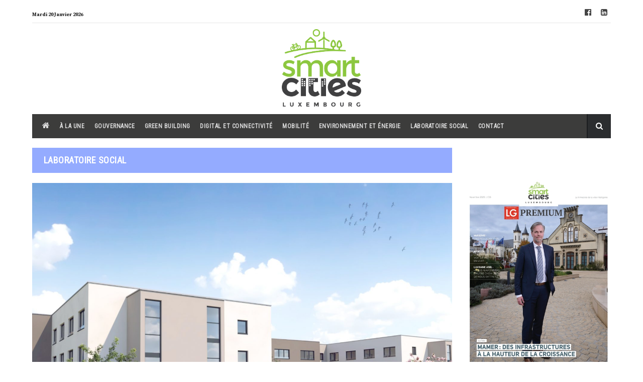

--- FILE ---
content_type: text/html; charset=UTF-8
request_url: https://smartcitiesmag.lu/web/seance-dinformation-pour-la-seniorenresidenz-am-wengert/
body_size: 10580
content:
<!DOCTYPE html>
<html lang="fr-FR" class="no-js has-sticky-header">
<head>
<meta name="robots" content="index, follow">
<meta charset="UTF-8"/>
<meta name="viewport" content="width=device-width, initial-scale=1"/>
<meta property="og:locale" content="fr_fr">
<meta property="fb:app_id" content="2256689584649892"/>
<meta property="og:type" content="article">
<meta property="og:title" content="Séance d&rsquo;information pour la Seniorenresidenz Am Wéngert"/>
<meta property="og:description" content="À l’occasion de l’ouverture prochaine du Logement Encadré,  PÄIPERLÉCK, une entreprise familiale..."/> 
<meta property="og:url" content="https://smartcitiesmag.lu/web/seance-dinformation-pour-la-seniorenresidenz-am-wengert/"/>
<meta property="og:site_name" content="smartcitiesmag.lu"/>  
<meta property="og:image" content="https://smartcitiesmag.lu/web/wp-content/uploads/2022/11/Avant-Seniorenresidenz-Am-Wéngert-1200x675.jpg"/> 
<meta property="og:image:width" content="1200" />
<meta property="og:image:height" content="800" />
<meta name="twitter:site" content="smartcitiesmag.lu"/>
<meta name="twitter:title" content="Séance d&rsquo;information pour la Seniorenresidenz Am Wéngert"/>
<meta name="twitter:description" content="À l’occasion de l’ouverture prochaine du Logement Encadré,  PÄIPERLÉCK, une entreprise familiale..."/>
<meta name="twitter:image" content="https://smartcitiesmag.lu/web/wp-content/uploads/2022/11/Avant-Seniorenresidenz-Am-Wéngert-1200x675.jpg"/>
<meta name="twitter:card" content="summary"/>
<link href="https://fonts.googleapis.com/css?family=Roboto+Condensed" rel="stylesheet"/>
<link href="https://fonts.googleapis.com/css?family=Source+Serif+Pro:400,600,700" rel="stylesheet"/>
<script src="//ajax.googleapis.com/ajax/libs/jquery/1.11.0/jquery.min.js"></script>
<script>document.documentElement.className = document.documentElement.className.replace(/\bno-js\b/g, '') + ' js ';</script>

<title>Séance d&rsquo;information pour la Seniorenresidenz Am Wéngert &#8211; smartcitiesmag.lu</title>
<link rel='dns-prefetch' href='//fonts.googleapis.com' />
<link rel='dns-prefetch' href='//s.w.org' />
<link rel="alternate" type="application/rss+xml" title="smartcitiesmag.lu &raquo; Flux" href="https://smartcitiesmag.lu/web/feed/" />
<link rel="alternate" type="application/rss+xml" title="smartcitiesmag.lu &raquo; Flux des commentaires" href="https://smartcitiesmag.lu/web/comments/feed/" />
		<script type="text/javascript">
			window._wpemojiSettings = {"baseUrl":"https:\/\/s.w.org\/images\/core\/emoji\/11.2.0\/72x72\/","ext":".png","svgUrl":"https:\/\/s.w.org\/images\/core\/emoji\/11.2.0\/svg\/","svgExt":".svg","source":{"concatemoji":"https:\/\/smartcitiesmag.lu\/web\/wp-includes\/js\/wp-emoji-release.min.js?ver=5.1.19"}};
			!function(e,a,t){var n,r,o,i=a.createElement("canvas"),p=i.getContext&&i.getContext("2d");function s(e,t){var a=String.fromCharCode;p.clearRect(0,0,i.width,i.height),p.fillText(a.apply(this,e),0,0);e=i.toDataURL();return p.clearRect(0,0,i.width,i.height),p.fillText(a.apply(this,t),0,0),e===i.toDataURL()}function c(e){var t=a.createElement("script");t.src=e,t.defer=t.type="text/javascript",a.getElementsByTagName("head")[0].appendChild(t)}for(o=Array("flag","emoji"),t.supports={everything:!0,everythingExceptFlag:!0},r=0;r<o.length;r++)t.supports[o[r]]=function(e){if(!p||!p.fillText)return!1;switch(p.textBaseline="top",p.font="600 32px Arial",e){case"flag":return s([55356,56826,55356,56819],[55356,56826,8203,55356,56819])?!1:!s([55356,57332,56128,56423,56128,56418,56128,56421,56128,56430,56128,56423,56128,56447],[55356,57332,8203,56128,56423,8203,56128,56418,8203,56128,56421,8203,56128,56430,8203,56128,56423,8203,56128,56447]);case"emoji":return!s([55358,56760,9792,65039],[55358,56760,8203,9792,65039])}return!1}(o[r]),t.supports.everything=t.supports.everything&&t.supports[o[r]],"flag"!==o[r]&&(t.supports.everythingExceptFlag=t.supports.everythingExceptFlag&&t.supports[o[r]]);t.supports.everythingExceptFlag=t.supports.everythingExceptFlag&&!t.supports.flag,t.DOMReady=!1,t.readyCallback=function(){t.DOMReady=!0},t.supports.everything||(n=function(){t.readyCallback()},a.addEventListener?(a.addEventListener("DOMContentLoaded",n,!1),e.addEventListener("load",n,!1)):(e.attachEvent("onload",n),a.attachEvent("onreadystatechange",function(){"complete"===a.readyState&&t.readyCallback()})),(n=t.source||{}).concatemoji?c(n.concatemoji):n.wpemoji&&n.twemoji&&(c(n.twemoji),c(n.wpemoji)))}(window,document,window._wpemojiSettings);
		</script>
		<!-- smartcitiesmag.lu/web is managing ads with Advanced Ads – https://wpadvancedads.com/ --><script id="smart-ready">
			window.advanced_ads_ready=function(e,a){a=a||"complete";var d=function(e){return"interactive"===a?"loading"!==e:"complete"===e};d(document.readyState)?e():document.addEventListener("readystatechange",(function(a){d(a.target.readyState)&&e()}),{once:"interactive"===a})},window.advanced_ads_ready_queue=window.advanced_ads_ready_queue||[];		</script>
		<style type="text/css">
img.wp-smiley,
img.emoji {
	display: inline !important;
	border: none !important;
	box-shadow: none !important;
	height: 1em !important;
	width: 1em !important;
	margin: 0 .07em !important;
	vertical-align: -0.1em !important;
	background: none !important;
	padding: 0 !important;
}
</style>
	<link rel='stylesheet' id='wp-block-library-css'  href='https://smartcitiesmag.lu/web/wp-includes/css/dist/block-library/style.min.css?ver=5.1.19' type='text/css' media='all' />
<link rel='stylesheet' id='block-gallery-frontend-css'  href='https://smartcitiesmag.lu/web/wp-content/plugins/block-gallery/dist/blocks.style.build.css?ver=1.1.6' type='text/css' media='all' />
<link rel='stylesheet' id='contact-form-7-css'  href='https://smartcitiesmag.lu/web/wp-content/plugins/contact-form-7/includes/css/styles.css?ver=5.1.6' type='text/css' media='all' />
<link rel='stylesheet' id='marlene-style-css'  href='https://smartcitiesmag.lu/web/wp-content/themes/marlene-child/style.css?ver=1.0.0' type='text/css' media='all' />
<link rel='stylesheet' id='fontawesome-css'  href='https://smartcitiesmag.lu/web/wp-content/themes/marlene/assets/css/font-awesome.min.css?ver=4.6.1' type='text/css' media='all' />
<link rel='stylesheet' id='meks-ads-widget-css'  href='https://smartcitiesmag.lu/web/wp-content/plugins/meks-easy-ads-widget/css/style.css?ver=2.0.4' type='text/css' media='all' />
<script type='text/javascript' src='https://smartcitiesmag.lu/web/wp-includes/js/jquery/jquery.js?ver=1.12.4'></script>
<script type='text/javascript' src='https://smartcitiesmag.lu/web/wp-includes/js/jquery/jquery-migrate.min.js?ver=1.4.1'></script>
<link rel='https://api.w.org/' href='https://smartcitiesmag.lu/web/wp-json/' />
<link rel="EditURI" type="application/rsd+xml" title="RSD" href="https://smartcitiesmag.lu/web/xmlrpc.php?rsd" />
<link rel="wlwmanifest" type="application/wlwmanifest+xml" href="https://smartcitiesmag.lu/web/wp-includes/wlwmanifest.xml" /> 
<link rel='prev' title='Gringgo − Regionalwert Lëtzebuerg, une coopérative citoyenne au service du développement local durable' href='https://smartcitiesmag.lu/web/gringgo-%e2%88%92-regionalwert-letzebuerg-une-cooperative-citoyenne-au-service-du-developpement-local-durable/' />
<link rel='next' title='Horváth et Drees &#038; Sommer concluent un accord de partenariat dans le domaine de l&rsquo;économie de l&rsquo;hydrogène' href='https://smartcitiesmag.lu/web/horvath-et-drees-sommer-concluent-un-accord-de-partenariat-dans-le-domaine-de-leconomie-de-lhydrogene/' />
<meta name="generator" content="WordPress 5.1.19" />
<link rel="canonical" href="https://smartcitiesmag.lu/web/seance-dinformation-pour-la-seniorenresidenz-am-wengert/" />
<link rel='shortlink' href='https://smartcitiesmag.lu/web/?p=4733' />
<link rel="alternate" type="application/json+oembed" href="https://smartcitiesmag.lu/web/wp-json/oembed/1.0/embed?url=https%3A%2F%2Fsmartcitiesmag.lu%2Fweb%2Fseance-dinformation-pour-la-seniorenresidenz-am-wengert%2F" />
<link rel="alternate" type="text/xml+oembed" href="https://smartcitiesmag.lu/web/wp-json/oembed/1.0/embed?url=https%3A%2F%2Fsmartcitiesmag.lu%2Fweb%2Fseance-dinformation-pour-la-seniorenresidenz-am-wengert%2F&#038;format=xml" />

	<style type="text/css">

	/* Accent color */

	h1 a:hover,
	h2 a:hover,
	h3 a:hover,
	h4 a:hover,
	h5 a:hover,
	h6 a:hover,
	a,
	a:hover,
	#top-header-navigation a:hover,
	.widget_recent_entries ul a:hover,
	#colophon .widget_recent_entries ul a:hover,
	.widget_categories a:hover,
	.widget_archive a:hover,
	#colophon .widget_categories a:hover,
	#colophon .widget_archive a:hover,
	.widget_pages a:hover,
	.widget_meta a:hover,
	.widget_nav_menu a:hover,
	#colophon .widget_pages a:hover,
	#colophon .widget_meta a:hover,
	#colophon .widget_nav_menu a:hover,
	.widget_recent_comments a:hover,
	#colophon .widget_recent_comments a:hover,
	.widget_rss ul .rsswidget:hover,
	#colophon .widget_rss ul .rsswidget:hover,
	#bottom-footer-navigation a,
	.entry-meta a:hover,
	.author-bio .author-social-profiles a:hover,
	.page-header .page-title span,
	.post-module .entry-categories a:hover,
	.post-module .entry-footer a:hover,
	.comments-title span,
	.comment-author a:hover,
	.comment-metadata a:hover,
	#cancel-comment-reply-link {
		color: #8bc543;
	}

	.button:hover,
	button:hover,
	input[type="button"]:hover,
	input[type="reset"]:hover,
	input[type="submit"]:hover,
	.marlene-widget-newsletter input[type="submit"],
	#close-search-modal,
	#colophon .button,
	#colophon button,
	#colophon input[type="button"],
	#colophon input[type="reset"],
	#colophon input[type="submit"],
	#related-posts h3,
	.post-module .more-button,
	#marlene-load-more,
	.marlene-loader > div,
	.comment-navigation a:hover,
	#search-modal-toggle:hover {
		background-color: #8bc543;
	}

	.widget_categories li:hover > span,
	.widget_archive li:hover > span,
	#colophon .widget_categories li:hover > span,
	#colophon .widget_archive li:hover > span,
	.widget_tag_cloud a:hover,
	#colophon .widget_tag_cloud a:hover,
	.marlene-pagination a.current,
	.marlene-pagination a:hover,
	.marlene-pagination span.current,
	.marlene-pagination span:hover {
		background-color: #8bc543;
		border-color: #8bc543;
	}

	.sticky .entry-title {
		border-color: #8bc543;
	}

	.entry-content a {
		border-color: #8bc543;
	}

	mark,
	ins {
		background-color:rgba(139,197,67,0.3);
	}

	.marlene-widget-newsletter,
	.post-navigation {
		background-color:rgba(139,197,67,0.1);
	}

	/* Fonts */

	body,
	button,
	input,
	select,
	textarea,
	blockquote cite,
	.widget h3.widget-title,
	.entry-meta a,
	#related-posts h3,
	h3.post-module-title {
		font-family: "Source Sans Pro", sans-serif;
	}

	h1,
	h2,
	h3,
	h4,
	h5,
	h6,
	blockquote,
	label,
	#top-header-navigation,
	h1.site-title,
	p.site-title,
	.entry-meta,
	.today-date {
		font-family: "Droid Serif", serif;
	}

	/* Primary font - Regular font */

	input[type="text"],
	input[type="email"],
	input[type="url"],
	input[type="password"],
	input[type="search"],
	input[type="number"],
	input[type="tel"],
	input[type="range"],
	input[type="date"],
	input[type="month"],
	input[type="week"],
	input[type="time"],
	input[type="datetime"],
	input[type="datetime-local"],
	input[type="color"],
	#primary-menu ul a,
	.widget select,
	.widget_recent_entries ul .post-date,
	.widget_categories li span,
	.widget_archive li span,
	.widget_rss .rss-date,
	.widget_rss cite,
	.widget_tag_cloud a,
	.tags-links a,
	.page-links a,
	#related-posts h3,
	.marlene-pagination a,
	.marlene-pagination span,
	.post-module .more-button,
	.reply a {
		font-weight: 400;
	}
	::-webkit-input-placeholder {
		font-weight: 400;
	}

	/* Primary font - Semibold font */

	.button,
	button,
	input[type="button"],
	input[type="reset"],
	input[type="submit"],
	#primary-menu-container,
	.entry-meta a {
		font-weight: 600;
	}

	/* Primary font - Bold font */

	blockquote cite,
	th,
	.widget_recent_entries ul,
	.widget_categories,
	.widget_archive,
	.widget_pages a,
	.widget_meta a,
	.widget_nav_menu a,
	.widget_recent_comments a,
	.widget_rss ul .rsswidget,
	.widget_calendar caption,
	#bottom-footer-navigation a,
	.tags-links,
	.page-links,
	.author-bio .author-name,
	.author-bio .author-posts,
	.post-module .entry-footer a,
	.marlene-more-no-posts,
	.comment-notes,
	.must-log-in,
	.no-comments,
	.comment-awaiting-moderation,
	.logged-in-as {
		font-weight: 700;
	}

	/* Secondary font - Regular font */

	.entry-meta,
	blockquote {
		font-weight: 400;
	}

	/* Secondary font - Bold font */

	h1,
	h2,
	h3,
	h4,
	h5,
	h6,
	label,
	#top-header-navigation,
	h1.site-title,
	p.site-title,
	.today-date {
		font-weight: 700;
	}

	</style>
	<link rel="icon" href="https://smartcitiesmag.lu/web/wp-content/uploads/2019/05/cropped-logo_smartcities_luxembourg-1-32x32.png" sizes="32x32" />
<link rel="icon" href="https://smartcitiesmag.lu/web/wp-content/uploads/2019/05/cropped-logo_smartcities_luxembourg-1-192x192.png" sizes="192x192" />
<link rel="apple-touch-icon-precomposed" href="https://smartcitiesmag.lu/web/wp-content/uploads/2019/05/cropped-logo_smartcities_luxembourg-1-180x180.png" />
<meta name="msapplication-TileImage" content="https://smartcitiesmag.lu/web/wp-content/uploads/2019/05/cropped-logo_smartcities_luxembourg-1-270x270.png" />

</head>

<body class="post-template-default single single-post postid-4733 single-format-standard group-blog right-sidebar single-page aa-prefix-smart-">
	
<div id="page" class="site hfeed">
	<a class="skip-link screen-reader-text" href="#content">Skip to content</a>

			<div id="top-header" class="wrap">
				<div class="today-date">
		<span class="currentdate">mardi 20 janvier 2026</span>
	</div>
				
	<ul class="site-follow">
					<li><a class="facebook" href="https://www.facebook.com/SmartCitiesLuxembourg" target=&quot;_blank&quot; title="Facebook"><i class="fa fa-facebook-official"></i></a></li>
											<li><a class="linkedin" href="https://www.linkedin.com/company/18990388/" target=&quot;_blank&quot; title="Linkedin"><i class="fa fa-linkedin-square"></i></a></li>
																																																					</ul>

		</div><!-- #top-header -->
	
	<header id="masthead" class="site-header" itemscope="itemscope" itemtype="http://schema.org/WPHeader">
		<div class="wrap">
			<div class="site-branding">

								
											<p class="site-title semantic">smartcitiesmag.lu</p>
					
					<a href="https://smartcitiesmag.lu/web/" rel="home" class="site-logo">
						<img id="desktop-logo" src="https://smartcitiesmag.lu/web/wp-content/uploads/2019/03/logo_smartcities_luxembourg.png" alt="smartcitiesmag.lu" width="910" height="889">

											</a>

							</div><!-- .site-branding -->
			<nav id="site-navigation" class="main-navigation" itemscope="itemscope" itemtype="http://schema.org/SiteNavigationElement">
				<h3 class="semantic">Site navigation</h3>
				<button id="menu-toggle" aria-controls="primary-menu" aria-expanded="false">Menu</button>
				<div id="primary-menu-container" class="menu-top-header-container"><ul id="primary-menu" class="menu"><li id="menu-item-562" class="menu-item menu-item-type-post_type menu-item-object-page menu-item-home menu-item-562"><a href="https://smartcitiesmag.lu/web/"><i class="fa fa-home" style="font-size:16px;"></i></a></li>
<li id="menu-item-407" class="menu-item menu-item-type-taxonomy menu-item-object-category menu-item-407"><a href="https://smartcitiesmag.lu/web/category/a-la-une/">À LA UNE</a></li>
<li id="menu-item-258" class="menu-item menu-item-type-taxonomy menu-item-object-category menu-item-258"><a href="https://smartcitiesmag.lu/web/category/gouvernance/">Gouvernance</a></li>
<li id="menu-item-260" class="menu-item menu-item-type-taxonomy menu-item-object-category menu-item-260"><a href="https://smartcitiesmag.lu/web/category/green-building/">Green building</a></li>
<li id="menu-item-404" class="menu-item menu-item-type-taxonomy menu-item-object-category menu-item-404"><a href="https://smartcitiesmag.lu/web/category/digital/">Digital et connectivité</a></li>
<li id="menu-item-405" class="menu-item menu-item-type-taxonomy menu-item-object-category menu-item-405"><a href="https://smartcitiesmag.lu/web/category/mobilite/">Mobilité</a></li>
<li id="menu-item-261" class="menu-item menu-item-type-taxonomy menu-item-object-category menu-item-261"><a href="https://smartcitiesmag.lu/web/category/environnement/">Environnement et énergie</a></li>
<li id="menu-item-263" class="menu-item menu-item-type-taxonomy menu-item-object-category current-post-ancestor current-menu-parent current-post-parent menu-item-263"><a href="https://smartcitiesmag.lu/web/category/laboratoire-social/">Laboratoire social</a></li>
<li id="menu-item-434" class="menu-item menu-item-type-post_type menu-item-object-page menu-item-434"><a href="https://smartcitiesmag.lu/web/contact/">Contact</a></li>
</ul></div>
									<a href="#search-modal" id="search-modal-toggle"><i class="fa fa-search"></i></a>
					<div id="search-modal"><form role="search" method="get" class="search-form" action="https://smartcitiesmag.lu/web/">
				<label>
					<span class="screen-reader-text">Rechercher :</span>
					<input type="search" class="search-field" placeholder="Recherche&hellip;" value="" name="s" />
				</label>
				<input type="submit" class="search-submit" value="Rechercher" />
			</form></div>
							</nav><!-- #site-navigation -->

		</div><!-- .wrap -->
	</header><!-- #masthead -->

	
	<div id="content" class="site-content wrap">
<link rel="image_src" href="https://smartcitiesmag.lu/web/wp-content/uploads/2022/11/Avant-Seniorenresidenz-Am-Wéngert.jpg" />

	<div id="primary" class="content-area">
		<main id="main" class="site-main">

		
<article id="post-4733" class="post-4733 post type-post status-publish format-standard has-post-thumbnail hentry category-laboratoire-social" itemscope="itemscope" itemtype="http://schema.org/Article">
	<header class="page-header">
		<h1 class='page-title'>Laboratoire social </h1>	</header><!-- .page-header -->

	
	
			<div class="post-thumbnail" itemprop="image" itemscope itemtype="https://schema.org/ImageObject">
				<img width="1400" height="934" src="https://smartcitiesmag.lu/web/wp-content/uploads/2022/11/Avant-Seniorenresidenz-Am-Wéngert-1400x934.jpg" class="attachment-marlene_1400x934 size-marlene_1400x934 wp-post-image" alt="" srcset="https://smartcitiesmag.lu/web/wp-content/uploads/2022/11/Avant-Seniorenresidenz-Am-Wéngert-1400x934.jpg 1400w, https://smartcitiesmag.lu/web/wp-content/uploads/2022/11/Avant-Seniorenresidenz-Am-Wéngert-1100x734.jpg 1100w, https://smartcitiesmag.lu/web/wp-content/uploads/2022/11/Avant-Seniorenresidenz-Am-Wéngert-835x557.jpg 835w, https://smartcitiesmag.lu/web/wp-content/uploads/2022/11/Avant-Seniorenresidenz-Am-Wéngert-570x380.jpg 570w, https://smartcitiesmag.lu/web/wp-content/uploads/2022/11/Avant-Seniorenresidenz-Am-Wéngert-370x247.jpg 370w, https://smartcitiesmag.lu/web/wp-content/uploads/2022/11/Avant-Seniorenresidenz-Am-Wéngert-324x216.jpg 324w, https://smartcitiesmag.lu/web/wp-content/uploads/2022/11/Avant-Seniorenresidenz-Am-Wéngert-270x180.jpg 270w, https://smartcitiesmag.lu/web/wp-content/uploads/2022/11/Avant-Seniorenresidenz-Am-Wéngert-120x80.jpg 120w" sizes="(max-width: 1400px) 100vw, 1400px" />				<meta itemprop="url" content="https://smartcitiesmag.lu/web/wp-content/uploads/2022/11/Avant-Seniorenresidenz-Am-Wéngert-1400x934.jpg">
				<meta itemprop="width" content="1400">
				<meta itemprop="height" content="934">
			</div>

			
		
			<div class="entry-meta">
			<span class="meta date-meta">Le <time class="entry-date published " datetime="2022-11-14T14:26:17+01:00" itemprop="datePublished">14 novembre 2022</time><time class="updated semantic" datetime="2022-11-14T14:26:17+01:00" itemprop="dateModified">14 novembre 2022</time> </span><div class="semantic" itemprop="publisher" itemscope itemtype="https://schema.org/Organization"><div itemprop="logo" itemscope itemtype="https://schema.org/ImageObject"><meta itemprop="url" content="https://smartcitiesmag.lu/web/wp-content/uploads/2019/03/logo_smartcities_luxembourg.png"></div><meta itemprop="name" content="smartcitiesmag.lu"></div><meta itemprop="interactionCount" content="UserComments:0"><meta itemscope itemprop="mainEntityOfPage" itemType="https://schema.org/WebPage" content="https://smartcitiesmag.lu/web/seance-dinformation-pour-la-seniorenresidenz-am-wengert/">		</div><!-- .entry-meta -->
		<div class="post-content">
				<div class="entry-content">
			<h1 class="content-title" itemprop="headline">Séance d&rsquo;information pour la Seniorenresidenz Am Wéngert</h1>			
<p>À l’occasion de l’ouverture prochaine du Logement Encadré,  PÄIPERLÉCK, une entreprise familiale spécialisée dans les  Soins à Domicile, les Résidences Seniors et les Foyers de Jour,  a le plaisir de vous inviter à sa  séance d&rsquo;information le mardi 15 novembre au sein de notre Seniorenresidenz Am Wéngert.</p>



<p>Acteur incontournable dans le secteur des soins à la personne,  PÄIPERLÉCK vous invite à venir découvrir ses activités et ses services.  À cette occassion, nous vous proposons de venir découvrir les  infrastructures de notre Seniorenresidenz Am Wéngert.  Vous aurez la possibilité de discuter avec les responsables de la  résidence et d’en apprendre d’avantage sur nos futurs projets.</p>



<h2>Programme</h2>



<p><strong>17h30</strong><br>Accueil à la Réception de la Seniorenresidenz Am Wéngert  Point Info : Présentation de la société et de nos services  Apéro &amp; Amuses-Bouches</p>



<p><strong>18h00</strong><br>Visite Libre de la Seniorenresidenz Am Wéngert (Parcours fléché)</p>



<p><strong>Dès 19h00</strong><br>Buffet autour du Beaujolais </p>



<h2><strong>Lieu du rendez-vous</strong></h2>



<p>Seniorenresidenz Am Wéngert<br>51, Rue de Lenningen<br>L-5411 Canach </p>



<div class="wp-block-blockgallery-carousel"><div class="is-cropped blockgallery has-no-alignment has-caption-style-dark has-horizontal-gutter"><div class="has-carousel has-carousel-lrg" style="height:400px" data-flickity="{&quot;autoPlay&quot;:false,&quot;draggable&quot;:true,&quot;pageDots&quot;:false,&quot;prevNextButtons&quot;:true,&quot;wrapAround&quot;:true,&quot;arrowShape&quot;:{&quot;x0&quot;:10,&quot;x1&quot;:60,&quot;y1&quot;:50,&quot;x2&quot;:65,&quot;y2&quot;:45,&quot;x3&quot;:20}}"><div class="blockgallery--item"><figure class="blockgallery--figure has-margin-left-5 has-margin-left-mobile-5 has-margin-right-5 has-margin-right-mobile-5"><img src="https://smartcitiesmag.lu/web/wp-content/uploads/2022/11/Arrière-Seniorenresidenz-Am-Wéngert-1200x675.jpg" alt="" data-id="4735" data-link="https://smartcitiesmag.lu/web/?attachment_id=4735" class="wp-image-4735" srcset="https://smartcitiesmag.lu/web/wp-content/uploads/2022/11/Arrière-Seniorenresidenz-Am-Wéngert-1200x675.jpg 1200w, https://smartcitiesmag.lu/web/wp-content/uploads/2022/11/Arrière-Seniorenresidenz-Am-Wéngert-300x169.jpg 300w, https://smartcitiesmag.lu/web/wp-content/uploads/2022/11/Arrière-Seniorenresidenz-Am-Wéngert-768x432.jpg 768w" sizes="(max-width: 1200px) 100vw, 1200px" /></figure></div><div class="blockgallery--item"><figure class="blockgallery--figure has-margin-left-5 has-margin-left-mobile-5 has-margin-right-5 has-margin-right-mobile-5"><img src="https://smartcitiesmag.lu/web/wp-content/uploads/2022/11/Avant-Seniorenresidenz-Am-Wéngert-1-1200x675.jpg" alt="" data-id="4736" data-link="https://smartcitiesmag.lu/web/?attachment_id=4736" class="wp-image-4736" srcset="https://smartcitiesmag.lu/web/wp-content/uploads/2022/11/Avant-Seniorenresidenz-Am-Wéngert-1-1200x675.jpg 1200w, https://smartcitiesmag.lu/web/wp-content/uploads/2022/11/Avant-Seniorenresidenz-Am-Wéngert-1-300x169.jpg 300w, https://smartcitiesmag.lu/web/wp-content/uploads/2022/11/Avant-Seniorenresidenz-Am-Wéngert-1-768x432.jpg 768w" sizes="(max-width: 1200px) 100vw, 1200px" /></figure></div><div class="blockgallery--item"><figure class="blockgallery--figure has-margin-left-5 has-margin-left-mobile-5 has-margin-right-5 has-margin-right-mobile-5"><img src="https://smartcitiesmag.lu/web/wp-content/uploads/2022/11/Entrée-Appartement-Témoin-Am-Wéngert-1067x800.jpg" alt="" data-id="4737" data-link="https://smartcitiesmag.lu/web/?attachment_id=4737" class="wp-image-4737" srcset="https://smartcitiesmag.lu/web/wp-content/uploads/2022/11/Entrée-Appartement-Témoin-Am-Wéngert-1067x800.jpg 1067w, https://smartcitiesmag.lu/web/wp-content/uploads/2022/11/Entrée-Appartement-Témoin-Am-Wéngert-300x225.jpg 300w, https://smartcitiesmag.lu/web/wp-content/uploads/2022/11/Entrée-Appartement-Témoin-Am-Wéngert-768x576.jpg 768w" sizes="(max-width: 1067px) 100vw, 1067px" /></figure></div><div class="blockgallery--item"><figure class="blockgallery--figure has-margin-left-5 has-margin-left-mobile-5 has-margin-right-5 has-margin-right-mobile-5"><img src="https://smartcitiesmag.lu/web/wp-content/uploads/2022/11/Studio-Témoin-Am-Wéngert-1015x800.jpg" alt="" data-id="4738" data-link="https://smartcitiesmag.lu/web/?attachment_id=4738" class="wp-image-4738" srcset="https://smartcitiesmag.lu/web/wp-content/uploads/2022/11/Studio-Témoin-Am-Wéngert-1015x800.jpg 1015w, https://smartcitiesmag.lu/web/wp-content/uploads/2022/11/Studio-Témoin-Am-Wéngert-300x236.jpg 300w, https://smartcitiesmag.lu/web/wp-content/uploads/2022/11/Studio-Témoin-Am-Wéngert-768x605.jpg 768w" sizes="(max-width: 1015px) 100vw, 1015px" /></figure></div></div></div><figcaption class="blockgallery--caption blockgallery--primary-caption">©PÄIPERLÉCK</figcaption></div>



<p><em>Communiqué par PÄIPERLÉCK<br>Photo: ©PÄIPERLÉCK</em></p>
		</div><!-- .entry-content -->
		
		<ul class="post-sharer after">

							<li><a class="marlene-sharer marlene-facebook-share" href="https://www.facebook.com/sharer/sharer.php?u=https://smartcitiesmag.lu/web/seance-dinformation-pour-la-seniorenresidenz-am-wengert/"><i class="fa fa-facebook-official"></i></a></li>
			
							<li><a class="marlene-sharer marlene-twitter-share" href="https://twitter.com/share?text=S%C3%A9ance%20d%26rsquo%3Binformation%20pour%20la%20Seniorenresidenz%20Am%20W%C3%A9ngert&amp;url=https://smartcitiesmag.lu/web/seance-dinformation-pour-la-seniorenresidenz-am-wengert/"><i class="fa fa-twitter"></i></a></li>
			
			
							<li><a class="marlene-sharer marlene-linkedin-share" href="http://www.linkedin.com/shareArticle?mini=true&amp;url=https://smartcitiesmag.lu/web/seance-dinformation-pour-la-seniorenresidenz-am-wengert/&amp;title=S%C3%A9ance%20d%26rsquo%3Binformation%20pour%20la%20Seniorenresidenz%20Am%20W%C3%A9ngert&amp;source=https://smartcitiesmag.lu/web"><i class="fa fa-linkedin-square"></i></a></li>
			
			
			
		</ul>

				
			<footer class="entry-footer">
							</footer><!-- .entry-footer -->

			</div><!-- .post-content -->
</article><!-- #post-## -->

		<aside id="related-posts">
						<h3>Dans la m&ecirc;me cat&eacute;gorie</h3>
						<div class="related-posts">

				
					<article id="post-1793" class="post-1793 post type-post status-publish format-standard has-post-thumbnail hentry category-a-la-une category-laboratoire-social" itemscope="itemscope" itemtype="http://schema.org/Article">
					
			<a class="post-thumbnail" href="https://smartcitiesmag.lu/web/economie-performance-sante-digitalisation-le-sport-sous-toutes-ses-coutures/" itemprop="image" itemscope itemtype="https://schema.org/ImageObject">
				<img width="324" height="216" src="https://smartcitiesmag.lu/web/wp-content/uploads/2019/12/EDV_LG_Dan-Kersch_-14001000-324x216.jpg" class="attachment-marlene_324x216 size-marlene_324x216 wp-post-image" alt="" srcset="https://smartcitiesmag.lu/web/wp-content/uploads/2019/12/EDV_LG_Dan-Kersch_-14001000-324x216.jpg 324w, https://smartcitiesmag.lu/web/wp-content/uploads/2019/12/EDV_LG_Dan-Kersch_-14001000-1400x934.jpg 1400w, https://smartcitiesmag.lu/web/wp-content/uploads/2019/12/EDV_LG_Dan-Kersch_-14001000-1100x734.jpg 1100w, https://smartcitiesmag.lu/web/wp-content/uploads/2019/12/EDV_LG_Dan-Kersch_-14001000-835x557.jpg 835w, https://smartcitiesmag.lu/web/wp-content/uploads/2019/12/EDV_LG_Dan-Kersch_-14001000-570x380.jpg 570w, https://smartcitiesmag.lu/web/wp-content/uploads/2019/12/EDV_LG_Dan-Kersch_-14001000-370x247.jpg 370w, https://smartcitiesmag.lu/web/wp-content/uploads/2019/12/EDV_LG_Dan-Kersch_-14001000-270x180.jpg 270w, https://smartcitiesmag.lu/web/wp-content/uploads/2019/12/EDV_LG_Dan-Kersch_-14001000-120x80.jpg 120w" sizes="(max-width: 324px) 100vw, 324px" />				<meta itemprop="url" content="https://smartcitiesmag.lu/web/wp-content/uploads/2019/12/EDV_LG_Dan-Kersch_-14001000-324x216.jpg">
				<meta itemprop="width" content="324">
				<meta itemprop="height" content="216">
			</a>

								<h4 class="entry-title" itemprop="headline"><a href="https://smartcitiesmag.lu/web/economie-performance-sante-digitalisation-le-sport-sous-toutes-ses-coutures/" itemprop="url" rel="bookmark">ECONOMIE, PERFORMANCE, SANTÉ, DIGITALISATION… LE SPORT SOUS TOUTES SES COUTURES</a></h4>
						<div class="entry-summary" itemprop="text">
							<p>« Plus profitable, plus performant, plus énergique », ainsi pourrait-on transposer la devise des Jeux [&hellip;]</p>
						</div><!-- .entry-summary -->

						<time class="entry-date published semantic" datetime="2019-12-05T12:37:42+01:00" itemprop="datePublished">05 décembre 2019</time><time class="updated semantic" datetime="2019-12-05T14:10:49+01:00" itemprop="dateModified">05 décembre 2019</time><span class="author vcard semantic" itemprop="author" itemscope="itemscope" itemtype="http://schema.org/Person"><span class="nickname" itemprop="name">Adeline Jacob</span></span><div class="semantic" itemprop="publisher" itemscope itemtype="https://schema.org/Organization"><div itemprop="logo" itemscope itemtype="https://schema.org/ImageObject"><meta itemprop="url" content="https://smartcitiesmag.lu/web/wp-content/uploads/2019/03/logo_smartcities_luxembourg.png"></div><meta itemprop="name" content="smartcitiesmag.lu"></div><meta itemprop="interactionCount" content="UserComments:0"><meta itemscope itemprop="mainEntityOfPage" itemType="https://schema.org/WebPage" content="https://smartcitiesmag.lu/web/economie-performance-sante-digitalisation-le-sport-sous-toutes-ses-coutures/">					</article>

				
					<article id="post-3980" class="post-3980 post type-post status-publish format-standard has-post-thumbnail hentry category-laboratoire-social" itemscope="itemscope" itemtype="http://schema.org/Article">
					
			<a class="post-thumbnail" href="https://smartcitiesmag.lu/web/goodyear-poursuit-son-engagement-aupres-de-sos-villages-denfants-monde-avec-un-don-de-14-894e/" itemprop="image" itemscope itemtype="https://schema.org/ImageObject">
				<img width="324" height="216" src="https://smartcitiesmag.lu/web/wp-content/uploads/2022/01/Smart-cities-D442497m-medium-Goodyear-SOSVillages-324x216.jpg" class="attachment-marlene_324x216 size-marlene_324x216 wp-post-image" alt="" srcset="https://smartcitiesmag.lu/web/wp-content/uploads/2022/01/Smart-cities-D442497m-medium-Goodyear-SOSVillages-324x216.jpg 324w, https://smartcitiesmag.lu/web/wp-content/uploads/2022/01/Smart-cities-D442497m-medium-Goodyear-SOSVillages-835x557.jpg 835w, https://smartcitiesmag.lu/web/wp-content/uploads/2022/01/Smart-cities-D442497m-medium-Goodyear-SOSVillages-570x380.jpg 570w, https://smartcitiesmag.lu/web/wp-content/uploads/2022/01/Smart-cities-D442497m-medium-Goodyear-SOSVillages-370x247.jpg 370w, https://smartcitiesmag.lu/web/wp-content/uploads/2022/01/Smart-cities-D442497m-medium-Goodyear-SOSVillages-270x180.jpg 270w, https://smartcitiesmag.lu/web/wp-content/uploads/2022/01/Smart-cities-D442497m-medium-Goodyear-SOSVillages-120x80.jpg 120w" sizes="(max-width: 324px) 100vw, 324px" />				<meta itemprop="url" content="https://smartcitiesmag.lu/web/wp-content/uploads/2022/01/Smart-cities-D442497m-medium-Goodyear-SOSVillages-324x216.jpg">
				<meta itemprop="width" content="324">
				<meta itemprop="height" content="216">
			</a>

								<h4 class="entry-title" itemprop="headline"><a href="https://smartcitiesmag.lu/web/goodyear-poursuit-son-engagement-aupres-de-sos-villages-denfants-monde-avec-un-don-de-14-894e/" itemprop="url" rel="bookmark">Goodyear poursuit son engagement auprès de SOS Villages d’Enfants Monde avec un don de 14.894€</a></h4>
						<div class="entry-summary" itemprop="text">
							<p>A Colmar-Berg, le 26 janvier 2022, les représentants de Goodyear Tire &amp; Rubber Company et [&hellip;]</p>
						</div><!-- .entry-summary -->

						<time class="entry-date published semantic" datetime="2022-01-26T16:39:49+01:00" itemprop="datePublished">26 janvier 2022</time><time class="updated semantic" datetime="2022-01-26T16:39:49+01:00" itemprop="dateModified">26 janvier 2022</time><span class="author vcard semantic" itemprop="author" itemscope="itemscope" itemtype="http://schema.org/Person"><span class="nickname" itemprop="name">Pauline Paquet</span></span><div class="semantic" itemprop="publisher" itemscope itemtype="https://schema.org/Organization"><div itemprop="logo" itemscope itemtype="https://schema.org/ImageObject"><meta itemprop="url" content="https://smartcitiesmag.lu/web/wp-content/uploads/2019/03/logo_smartcities_luxembourg.png"></div><meta itemprop="name" content="smartcitiesmag.lu"></div><meta itemprop="interactionCount" content="UserComments:0"><meta itemscope itemprop="mainEntityOfPage" itemType="https://schema.org/WebPage" content="https://smartcitiesmag.lu/web/goodyear-poursuit-son-engagement-aupres-de-sos-villages-denfants-monde-avec-un-don-de-14-894e/">					</article>

				
					<article id="post-1883" class="post-1883 post type-post status-publish format-standard has-post-thumbnail hentry category-laboratoire-social" itemscope="itemscope" itemtype="http://schema.org/Article">
					
			<a class="post-thumbnail" href="https://smartcitiesmag.lu/web/f4a-la-startup-luxembourgeoise-combattant-le-gaspillage-alimentaire-avec-sa-solution-360/" itemprop="image" itemscope itemtype="https://schema.org/ImageObject">
				<img width="324" height="216" src="https://smartcitiesmag.lu/web/wp-content/uploads/2019/12/sylvie-tittel-ILR5ikYmXDE-unsplash2-324x216.jpg" class="attachment-marlene_324x216 size-marlene_324x216 wp-post-image" alt="" srcset="https://smartcitiesmag.lu/web/wp-content/uploads/2019/12/sylvie-tittel-ILR5ikYmXDE-unsplash2-324x216.jpg 324w, https://smartcitiesmag.lu/web/wp-content/uploads/2019/12/sylvie-tittel-ILR5ikYmXDE-unsplash2-1400x934.jpg 1400w, https://smartcitiesmag.lu/web/wp-content/uploads/2019/12/sylvie-tittel-ILR5ikYmXDE-unsplash2-1100x734.jpg 1100w, https://smartcitiesmag.lu/web/wp-content/uploads/2019/12/sylvie-tittel-ILR5ikYmXDE-unsplash2-835x557.jpg 835w, https://smartcitiesmag.lu/web/wp-content/uploads/2019/12/sylvie-tittel-ILR5ikYmXDE-unsplash2-570x380.jpg 570w, https://smartcitiesmag.lu/web/wp-content/uploads/2019/12/sylvie-tittel-ILR5ikYmXDE-unsplash2-370x247.jpg 370w, https://smartcitiesmag.lu/web/wp-content/uploads/2019/12/sylvie-tittel-ILR5ikYmXDE-unsplash2-270x180.jpg 270w, https://smartcitiesmag.lu/web/wp-content/uploads/2019/12/sylvie-tittel-ILR5ikYmXDE-unsplash2-120x80.jpg 120w" sizes="(max-width: 324px) 100vw, 324px" />				<meta itemprop="url" content="https://smartcitiesmag.lu/web/wp-content/uploads/2019/12/sylvie-tittel-ILR5ikYmXDE-unsplash2-324x216.jpg">
				<meta itemprop="width" content="324">
				<meta itemprop="height" content="216">
			</a>

								<h4 class="entry-title" itemprop="headline"><a href="https://smartcitiesmag.lu/web/f4a-la-startup-luxembourgeoise-combattant-le-gaspillage-alimentaire-avec-sa-solution-360/" itemprop="url" rel="bookmark">F4A, LA STARTUP LUXEMBOURGEOISE COMBATTANT LE GASPILLAGE ALIMENTAIRE AVEC SA SOLUTION 360°</a></h4>
						<div class="entry-summary" itemprop="text">
							<p>F4A, qui veut dire « Food4All », est une startup tech luxembourgeoise luttant contre le [&hellip;]</p>
						</div><!-- .entry-summary -->

						<time class="entry-date published semantic" datetime="2020-01-20T10:48:25+01:00" itemprop="datePublished">20 janvier 2020</time><time class="updated semantic" datetime="2020-01-20T10:48:26+01:00" itemprop="dateModified">20 janvier 2020</time><span class="author vcard semantic" itemprop="author" itemscope="itemscope" itemtype="http://schema.org/Person"><span class="nickname" itemprop="name">Adeline Jacob</span></span><div class="semantic" itemprop="publisher" itemscope itemtype="https://schema.org/Organization"><div itemprop="logo" itemscope itemtype="https://schema.org/ImageObject"><meta itemprop="url" content="https://smartcitiesmag.lu/web/wp-content/uploads/2019/03/logo_smartcities_luxembourg.png"></div><meta itemprop="name" content="smartcitiesmag.lu"></div><meta itemprop="interactionCount" content="UserComments:0"><meta itemscope itemprop="mainEntityOfPage" itemType="https://schema.org/WebPage" content="https://smartcitiesmag.lu/web/f4a-la-startup-luxembourgeoise-combattant-le-gaspillage-alimentaire-avec-sa-solution-360/">					</article>

				
					<article id="post-3482" class="post-3482 post type-post status-publish format-standard has-post-thumbnail hentry category-laboratoire-social" itemscope="itemscope" itemtype="http://schema.org/Article">
					
			<a class="post-thumbnail" href="https://smartcitiesmag.lu/web/a-la-rencontre-du-monde-agricole-luxembourgeois/" itemprop="image" itemscope itemtype="https://schema.org/ImageObject">
				<img width="324" height="216" src="https://smartcitiesmag.lu/web/wp-content/uploads/2021/09/foire-agri-324x216.jpg" class="attachment-marlene_324x216 size-marlene_324x216 wp-post-image" alt="" srcset="https://smartcitiesmag.lu/web/wp-content/uploads/2021/09/foire-agri-324x216.jpg 324w, https://smartcitiesmag.lu/web/wp-content/uploads/2021/09/foire-agri-835x557.jpg 835w, https://smartcitiesmag.lu/web/wp-content/uploads/2021/09/foire-agri-570x380.jpg 570w, https://smartcitiesmag.lu/web/wp-content/uploads/2021/09/foire-agri-370x247.jpg 370w, https://smartcitiesmag.lu/web/wp-content/uploads/2021/09/foire-agri-270x180.jpg 270w, https://smartcitiesmag.lu/web/wp-content/uploads/2021/09/foire-agri-120x80.jpg 120w" sizes="(max-width: 324px) 100vw, 324px" />				<meta itemprop="url" content="https://smartcitiesmag.lu/web/wp-content/uploads/2021/09/foire-agri-324x216.jpg">
				<meta itemprop="width" content="324">
				<meta itemprop="height" content="216">
			</a>

								<h4 class="entry-title" itemprop="headline"><a href="https://smartcitiesmag.lu/web/a-la-rencontre-du-monde-agricole-luxembourgeois/" itemprop="url" rel="bookmark">À la rencontre du monde agricole luxembourgeois</a></h4>
						<div class="entry-summary" itemprop="text">
							<p>La Foire agricole d’Ettelbruck (FAE) a connu cette année une édition inhabituelle et encore fortement [&hellip;]</p>
						</div><!-- .entry-summary -->

						<time class="entry-date published semantic" datetime="2021-09-08T09:52:48+01:00" itemprop="datePublished">08 septembre 2021</time><time class="updated semantic" datetime="2021-12-23T09:53:09+01:00" itemprop="dateModified">23 décembre 2021</time><span class="author vcard semantic" itemprop="author" itemscope="itemscope" itemtype="http://schema.org/Person"><span class="nickname" itemprop="name">Pierre Birck</span></span><div class="semantic" itemprop="publisher" itemscope itemtype="https://schema.org/Organization"><div itemprop="logo" itemscope itemtype="https://schema.org/ImageObject"><meta itemprop="url" content="https://smartcitiesmag.lu/web/wp-content/uploads/2019/03/logo_smartcities_luxembourg.png"></div><meta itemprop="name" content="smartcitiesmag.lu"></div><meta itemprop="interactionCount" content="UserComments:0"><meta itemscope itemprop="mainEntityOfPage" itemType="https://schema.org/WebPage" content="https://smartcitiesmag.lu/web/a-la-rencontre-du-monde-agricole-luxembourgeois/">					</article>

				
					<article id="post-5412" class="post-5412 post type-post status-publish format-standard has-post-thumbnail hentry category-laboratoire-social" itemscope="itemscope" itemtype="http://schema.org/Article">
					
			<a class="post-thumbnail" href="https://smartcitiesmag.lu/web/jean-asselborn-il-faut-lutter-contre-les-discriminations-systematiques-visant-les-femmes-et-les-filles-en-afghanistan/" itemprop="image" itemscope itemtype="https://schema.org/ImageObject">
				<img width="324" height="216" src="https://smartcitiesmag.lu/web/wp-content/uploads/2023/09/asselborn-324x216.jpeg" class="attachment-marlene_324x216 size-marlene_324x216 wp-post-image" alt="" srcset="https://smartcitiesmag.lu/web/wp-content/uploads/2023/09/asselborn-324x216.jpeg 324w, https://smartcitiesmag.lu/web/wp-content/uploads/2023/09/asselborn-300x200.jpeg 300w, https://smartcitiesmag.lu/web/wp-content/uploads/2023/09/asselborn-768x512.jpeg 768w, https://smartcitiesmag.lu/web/wp-content/uploads/2023/09/asselborn-1200x800.jpeg 1200w, https://smartcitiesmag.lu/web/wp-content/uploads/2023/09/asselborn-1400x934.jpeg 1400w, https://smartcitiesmag.lu/web/wp-content/uploads/2023/09/asselborn-1100x734.jpeg 1100w, https://smartcitiesmag.lu/web/wp-content/uploads/2023/09/asselborn-835x557.jpeg 835w, https://smartcitiesmag.lu/web/wp-content/uploads/2023/09/asselborn-570x380.jpeg 570w, https://smartcitiesmag.lu/web/wp-content/uploads/2023/09/asselborn-370x247.jpeg 370w, https://smartcitiesmag.lu/web/wp-content/uploads/2023/09/asselborn-270x180.jpeg 270w, https://smartcitiesmag.lu/web/wp-content/uploads/2023/09/asselborn-120x80.jpeg 120w" sizes="(max-width: 324px) 100vw, 324px" />				<meta itemprop="url" content="https://smartcitiesmag.lu/web/wp-content/uploads/2023/09/asselborn-324x216.jpeg">
				<meta itemprop="width" content="324">
				<meta itemprop="height" content="216">
			</a>

								<h4 class="entry-title" itemprop="headline"><a href="https://smartcitiesmag.lu/web/jean-asselborn-il-faut-lutter-contre-les-discriminations-systematiques-visant-les-femmes-et-les-filles-en-afghanistan/" itemprop="url" rel="bookmark">Jean Asselborn: «Il faut lutter contre les discriminations systématiques visant les femmes et les filles en Afghanistan»</a></h4>
						<div class="entry-summary" itemprop="text">
							<p>En marge de la semaine de haut niveau de la 78ème session de l’Assemblée générale [&hellip;]</p>
						</div><!-- .entry-summary -->

						<time class="entry-date published semantic" datetime="2023-09-20T08:27:30+01:00" itemprop="datePublished">20 septembre 2023</time><time class="updated semantic" datetime="2023-09-20T08:27:30+01:00" itemprop="dateModified">20 septembre 2023</time><span class="author vcard semantic" itemprop="author" itemscope="itemscope" itemtype="http://schema.org/Person"><span class="nickname" itemprop="name">Pauline Paquet</span></span><div class="semantic" itemprop="publisher" itemscope itemtype="https://schema.org/Organization"><div itemprop="logo" itemscope itemtype="https://schema.org/ImageObject"><meta itemprop="url" content="https://smartcitiesmag.lu/web/wp-content/uploads/2019/03/logo_smartcities_luxembourg.png"></div><meta itemprop="name" content="smartcitiesmag.lu"></div><meta itemprop="interactionCount" content="UserComments:0"><meta itemscope itemprop="mainEntityOfPage" itemType="https://schema.org/WebPage" content="https://smartcitiesmag.lu/web/jean-asselborn-il-faut-lutter-contre-les-discriminations-systematiques-visant-les-femmes-et-les-filles-en-afghanistan/">					</article>

				
					<article id="post-5914" class="post-5914 post type-post status-publish format-standard has-post-thumbnail hentry category-laboratoire-social" itemscope="itemscope" itemtype="http://schema.org/Article">
					
			<a class="post-thumbnail" href="https://smartcitiesmag.lu/web/evolution-du-tabagisme-au-luxembourg-les-resultats-de-lenquete-2023/" itemprop="image" itemscope itemtype="https://schema.org/ImageObject">
				<img width="324" height="216" src="https://smartcitiesmag.lu/web/wp-content/uploads/2024/05/Sans-titre-2-324x216.jpg" class="attachment-marlene_324x216 size-marlene_324x216 wp-post-image" alt="" srcset="https://smartcitiesmag.lu/web/wp-content/uploads/2024/05/Sans-titre-2-324x216.jpg 324w, https://smartcitiesmag.lu/web/wp-content/uploads/2024/05/Sans-titre-2-1400x934.jpg 1400w, https://smartcitiesmag.lu/web/wp-content/uploads/2024/05/Sans-titre-2-1100x734.jpg 1100w, https://smartcitiesmag.lu/web/wp-content/uploads/2024/05/Sans-titre-2-835x557.jpg 835w, https://smartcitiesmag.lu/web/wp-content/uploads/2024/05/Sans-titre-2-570x380.jpg 570w, https://smartcitiesmag.lu/web/wp-content/uploads/2024/05/Sans-titre-2-370x247.jpg 370w, https://smartcitiesmag.lu/web/wp-content/uploads/2024/05/Sans-titre-2-270x180.jpg 270w, https://smartcitiesmag.lu/web/wp-content/uploads/2024/05/Sans-titre-2-120x80.jpg 120w" sizes="(max-width: 324px) 100vw, 324px" />				<meta itemprop="url" content="https://smartcitiesmag.lu/web/wp-content/uploads/2024/05/Sans-titre-2-324x216.jpg">
				<meta itemprop="width" content="324">
				<meta itemprop="height" content="216">
			</a>

								<h4 class="entry-title" itemprop="headline"><a href="https://smartcitiesmag.lu/web/evolution-du-tabagisme-au-luxembourg-les-resultats-de-lenquete-2023/" itemprop="url" rel="bookmark">Évolution du tabagisme au Luxembourg. Les résultats de l’enquête 2023</a></h4>
						<div class="entry-summary" itemprop="text">
							<p>La Fondation Cancer et le Ministère de la Santé et de la Sécurité sociale ont [&hellip;]</p>
						</div><!-- .entry-summary -->

						<time class="entry-date published semantic" datetime="2024-05-23T09:44:41+01:00" itemprop="datePublished">23 mai 2024</time><time class="updated semantic" datetime="2024-05-23T09:44:41+01:00" itemprop="dateModified">23 mai 2024</time><span class="author vcard semantic" itemprop="author" itemscope="itemscope" itemtype="http://schema.org/Person"><span class="nickname" itemprop="name"> </span></span><div class="semantic" itemprop="publisher" itemscope itemtype="https://schema.org/Organization"><div itemprop="logo" itemscope itemtype="https://schema.org/ImageObject"><meta itemprop="url" content="https://smartcitiesmag.lu/web/wp-content/uploads/2019/03/logo_smartcities_luxembourg.png"></div><meta itemprop="name" content="smartcitiesmag.lu"></div><meta itemprop="interactionCount" content="UserComments:0"><meta itemscope itemprop="mainEntityOfPage" itemType="https://schema.org/WebPage" content="https://smartcitiesmag.lu/web/evolution-du-tabagisme-au-luxembourg-les-resultats-de-lenquete-2023/">					</article>

				
			</div>

		</aside>

	
		</main><!-- #main -->
	</div><!-- #primary -->


<aside id="secondary" class="widget-area">
	<section id="mks_ads_widget-8" class="widget mks_ads_widget">			
		
		</section><section id="media_image-3" class="widget widget_media_image"><a href="https://www.yumpu.com/fr/document/read/70857039/smart-cities-luxembourg-novembre-2025-n23"><img width="453" height="640" src="https://smartcitiesmag.lu/web/wp-content/uploads/2025/11/smart-cities-luxembourg-n23.jpg" class="image wp-image-6405  attachment-full size-full" alt="" style="max-width: 100%; height: auto;" srcset="https://smartcitiesmag.lu/web/wp-content/uploads/2025/11/smart-cities-luxembourg-n23.jpg 453w, https://smartcitiesmag.lu/web/wp-content/uploads/2025/11/smart-cities-luxembourg-n23-212x300.jpg 212w" sizes="(max-width: 453px) 100vw, 453px" /></a></section></aside><!-- #secondary -->

	</div><!-- #content -->

	<footer id="colophon" class="site-footer" itemscope="itemscope" itemtype="http://schema.org/WPFooter">

		<div class="wrap">
			<div class="widget-area">

									<div class="footer-widget">
						<section id="text-2" class="widget widget_text">			<div class="textwidget"><p>Le trimestriel de la ville intelligente</p>
<h6>Société éditrice</h6>
<p>​Living Green S.A.<br />
24, rue Michel Rodange<br />
L-4660 Differdange</p>
</div>
		</section>					</div>
				
									<div class="footer-widget">
						<section id="nav_menu-2" class="widget widget_nav_menu"><div class="menu-top-header-container"><ul id="menu-top-header" class="menu"><li class="menu-item menu-item-type-post_type menu-item-object-page menu-item-home menu-item-562"><a href="https://smartcitiesmag.lu/web/"><i class="fa fa-home" style="font-size:16px;"></i></a></li>
<li class="menu-item menu-item-type-taxonomy menu-item-object-category menu-item-407"><a href="https://smartcitiesmag.lu/web/category/a-la-une/">À LA UNE</a></li>
<li class="menu-item menu-item-type-taxonomy menu-item-object-category menu-item-258"><a href="https://smartcitiesmag.lu/web/category/gouvernance/">Gouvernance</a></li>
<li class="menu-item menu-item-type-taxonomy menu-item-object-category menu-item-260"><a href="https://smartcitiesmag.lu/web/category/green-building/">Green building</a></li>
<li class="menu-item menu-item-type-taxonomy menu-item-object-category menu-item-404"><a href="https://smartcitiesmag.lu/web/category/digital/">Digital et connectivité</a></li>
<li class="menu-item menu-item-type-taxonomy menu-item-object-category menu-item-405"><a href="https://smartcitiesmag.lu/web/category/mobilite/">Mobilité</a></li>
<li class="menu-item menu-item-type-taxonomy menu-item-object-category menu-item-261"><a href="https://smartcitiesmag.lu/web/category/environnement/">Environnement et énergie</a></li>
<li class="menu-item menu-item-type-taxonomy menu-item-object-category current-post-ancestor current-menu-parent current-post-parent menu-item-263"><a href="https://smartcitiesmag.lu/web/category/laboratoire-social/">Laboratoire social</a></li>
<li class="menu-item menu-item-type-post_type menu-item-object-page menu-item-434"><a href="https://smartcitiesmag.lu/web/contact/">Contact</a></li>
</ul></div></section>					</div>
				
				
									<div class="footer-widget">
						<section id="nav_menu-3" class="widget widget_nav_menu"><div class="menu-footer-container"><ul id="menu-footer" class="menu"><li id="menu-item-552" class="menu-item menu-item-type-custom menu-item-object-custom menu-item-552"><a target="_blank" href="http://eepurl.com/ga9EuP">S&rsquo;ABONNER A LA NEWSLETTER</a></li>
<li id="menu-item-3180" class="menu-item menu-item-type-post_type menu-item-object-page menu-item-3180"><a href="https://smartcitiesmag.lu/web/anciennes-editions/">ANCIENNES ÉDITIONS</a></li>
</ul></div></section>					</div>
				
			</div><!-- .widget-area -->
		</div><!-- .wrap -->
	</footer><!-- #colophon -->
</div><!-- #page -->

<script type='text/javascript' src='https://smartcitiesmag.lu/web/wp-content/plugins/block-gallery/dist/js/vendors/flickity.min.js?ver=1.1.6'></script>
<script type='text/javascript'>
/* <![CDATA[ */
var wpcf7 = {"apiSettings":{"root":"https:\/\/smartcitiesmag.lu\/web\/wp-json\/contact-form-7\/v1","namespace":"contact-form-7\/v1"}};
/* ]]> */
</script>
<script type='text/javascript' src='https://smartcitiesmag.lu/web/wp-content/plugins/contact-form-7/includes/js/scripts.js?ver=5.1.6'></script>
<script type='text/javascript' src='https://smartcitiesmag.lu/web/wp-content/themes/marlene/assets/js/marlene.min.js?ver=1.0.0'></script>
<script type='text/javascript' src='https://smartcitiesmag.lu/web/wp-content/themes/marlene/assets/js/owl-carousel.min.js?ver=2.0.0'></script>
<script type='text/javascript' src='https://smartcitiesmag.lu/web/wp-includes/js/wp-embed.min.js?ver=5.1.19'></script>
<script>!function(){window.advanced_ads_ready_queue=window.advanced_ads_ready_queue||[],advanced_ads_ready_queue.push=window.advanced_ads_ready;for(var d=0,a=advanced_ads_ready_queue.length;d<a;d++)advanced_ads_ready(advanced_ads_ready_queue[d])}();</script>
<!-- Google tag (gtag.js) -->
<script async src="https://www.googletagmanager.com/gtag/js?id=UA-118359144-2"></script>
<script>
  window.dataLayer = window.dataLayer || [];
  function gtag(){dataLayer.push(arguments);}
  gtag('js', new Date());

  gtag('config', 'UA-118359144-2');
</script>

</body>
</html>


--- FILE ---
content_type: text/css
request_url: https://smartcitiesmag.lu/web/wp-content/themes/marlene-child/style.css?ver=1.0.0
body_size: 3981
content:
/*
Theme Name: Marlene Child
Theme URI: http://fontana.lu
Description: SMARTCITIESMAG.LU
Author: art2com sarl
Author URI: http://fontana.lu
Template: marlene
Version: 1.0.0
License URI: http://www.gnu.org/licenses/gpl-2.0.html
*/

@import url('../marlene/style.css');
@import url('https://fonts.googleapis.com/css?family=Roboto+Condensed');
@import url('https://fonts.googleapis.com/css?family=Source+Serif+Pro:400,600,700');
/* -------- Theme customization starts here -------- */

*, 
*:focus, 
*:active, 
a:active, 
a:focus, 
a:active, 
a:focus, 
input:focus, 
input:active {-moz-outline-style:none!important; outline:none!important; outline:0!important;}
h1, h2, h3, h4, h5, h6, h1 a, h2 a, h3 a, h4 a, h5 a, h6 a {font-family: "Roboto Condensed", sans-serif!important; text-transform: uppercase!important; letter-spacing: 0.5px!important;}
p {font-family: "Source Serif Pro", serif!important; color:#3c3c3c; font-weight: 600!important;}

ul > li { font-family: "Source Serif Pro", serif!important;color: #3c3c3c!important:;font-weight: 600!important;}

h2 {font-size: 14px!important; color:#3c3c3c;}
img#desktop-logo {height: auto!important; max-width: 158px!important;}
.site-title, .site-logo {float: none!important; text-align: center;}
#primary-menu > li > a {font-family: "Roboto Condensed", sans-serif!important; font-size: 10px!important; padding: 14px 0!important;}
#primary-menu > li {margin-right: 20px!important;}
#homeslider:after {border-bottom: none!important;}
#homeslider .slider-content {bottom: 0px!important; left: 0px!important; padding: 35px!important; height: 200px!important; background-color: rgba(174, 190, 198, 0.5)!important;}
.page-template-archive-events .page-header {background-color: #3c3c3b!important;}
span.date-event {font-family: "Roboto Condensed", sans-serif!important; font-size: 13px!important; font-weight: normal!important;}
#homeslider .entry-categories:after {display:none!important;}
.widget h3.widget-title span {padding-bottom: 0.1em!important;}
.footer-widget #nav_menu-2 {font-family: "Roboto Condensed", sans-serif!important; text-transform: uppercase!important;}
.footer-widget:first-child * {color: #fff;}
.marlene-widget-newsletter h3.widget-title {margin-bottom: 1em!important;}
.footer-widget:first-child h6 {text-decoration: underline;}
.today-date {padding-top:7px!important; margin-bottom: 0em!important; color:#1d1d1d!important; font-family: "Source Serif Pro", serif!important; font-size:10px!important;}
.no-results.not-found header {background-color:#3c3c3b!important;}
.no-results.not-found h1 {color: #fff!important;}
.entry-meta .author-avatar {display: hidden!important;}
#search-modal-obfuscator {opacity: 0.97!important;}
#search-modal input[type="submit"], #close-search-modal, #marlene-load-more, .mobile #menu-toggle, .wpcf7-form-control.wpcf7-submit {background-color: #8bc543!important;}
#search-modal input[type="submit"]:hover, #close-search-modal:hover, #marlene-load-more:hover, #search-modal-toggle:hover, .mobile #menu-toggle:hover, a:hover, .wpcf7-form-control.wpcf7-submit:hover {opacity:0.8!important;}
.currentdate {text-transform: capitalize!important;}
#primary li h2 a:hover, .footer-widget a:hover {opacity:1!important; color:#8bc543!important;}
#primary-menu > li > a:hover {color:#fff!important; opacity:1!important;}
#search-modal-toggle:hover {color: #fff!important;}
.marlene-loader > div {background-color: #8bc543!important;}
.marlene-newsletter-form input[type="submit"] {font-family: "Roboto Condensed", sans-serif!important; text-transform: uppercase!important; background-color: #8bc543!important; letter-spacing: 0.5px!important}
.marlene-newsletter-form input[type="submit"]:hover {background-color: #9dc56a!important;}
#search-modal-toggle {background-color: #2b2d2f!important; border-left: 2px solid #1b1d1f!important;}
#colophon {background-color: #3c3c3b!important; padding-bottom:48px!important; margin-top: 48px!important; padding-top: 62px!important;}
.footer-widget #nav_menu-2 {margin-bottom:0px!important; margin-top:-3px!important;}
.marlene-newsletter-field {margin-bottom: 13px!important;}
#colophon .marlene-widget-newsletter {padding-top:3px!important;}
#colophon .widget_nav_menu a {font-size:11px!important; letter-spacing:0.5px!important;}
#colophon .marlene-widget-newsletter h3 {font-size: 13px!important;}
#colophon p {font-family:"Roboto Condensed", sans-serif!important; font-weight:normal!important;}
.front-page-sidebar-content section#custom_html-2.widget_text.widget_custom_html .textwidget.custom-html-widget{text-align: right!important;}
li.category-green-building .entry-categories a {color: #F0B93A!important;}
li.category-green-building a.more-button {background-color: #F0B93A!important;}
li.category-laboratoire-social .entry-categories a {color: #94ABFF!important;}
li.category-laboratoire-social a.more-button {background-color: #94ABFF!important;}
li.category-gouvernance .entry-categories a {color: #3A678C!important;}
li.category-gouvernance a.more-button {background-color: #3A678C!important;}
li.category-environnement .entry-categories a {color: #8bc643!important}
li.category-environnement a.more-button {background-color: #8bc643!important;}
li.category-mobilite .entry-categories a {color: #40B3ED!important;}
li.category-mobilite a.more-button {background-color: #40B3ED!important;}
li.category-non-classe .entry-categories a {color: #3c3c3b!important;}
li.category-non-classe a.more-button {background-color: #3c3c3b!important;}
li.category-digital .entry-categories a {color: #FF6619!important;}
li.category-digital a.more-button {background-color: #FF6619!important;}
li.category-evenements .entry-categories a {color: #3c3c3b!important;}
li.category-evenements a.more-button {background-color: #3c3c3b!important;}
.entry-categories a {font-weight:bold!important; font-family: "Roboto Condensed", sans-serif!important; font-size:11px!important; border-bottom: 1px solid!important; letter-spacing:0.5px!important;}
.slider-content > .entry-categories > a {font-weight:bold!important; font-family: "Roboto Condensed", sans-serif!important; font-size:13px!important;}
.slider-content h2.entry-title {line-height: 1.3!important; letter-spacing:0.5px!important; font-size: 22px!important; font-weight:800!important;}
#homeslider {margin: 0 auto 55px!important;}
#homeslider .entry-categories {margin-bottom: 10px!important;}
a.more-button {font-size: 12px!important; font-weight:bold!important; font-family: "Roboto Condensed", sans-serif!important; padding: 4px 13px!important; border-radius: 9px!important; letter-spacing: 0.5px!important;}
aside#related-posts h3 {background-color: #8bc643!important; font-size: 12px!important; font-weight:bold!important; font-family: "Roboto Condensed", sans-serif!important; padding: 6px 32px!important;}
#top-header {padding: 0px!important; margin-bottom:0em!important;}
body {padding-top: 11px!important;}
div.entry-content h1.content-title {margin-top: 15px!important;}
header.page-header + .post-thumbnail {margin-bottom: 7px!important;}
header.page-header {border:none!important; margin-bottom: 20px!important;}
header.page-header h1.page-title {color:#fff!important; font-weight:bold!important;}
#marlene-load-more-wrap a {padding: 12px!important; letter-spacing: 0.5px!important;} 
button#menu-toggle {padding: 12px!important; letter-spacing: 0.5px!important;} 
.category-a-la-une .page-header {background-color:#3c3c3b!important;}
.category-green-building .page-header {background-color:#F0B93A!important;}
.category-laboratoire-social .page-header {background-color:#94ABFF!important;}
.category-gouvernance .page-header {background-color:#3A678C!important;}
.category-environnement .page-header {background-color:#8bc643!important;}
.category-mobilite .page-header {background-color:#40B3ED!important;}
.category-non-classe .page-header {background-color:#3c3c3b!important;}
.category-digital .page-header {background-color:#FF6619!important;}
.category-evenements .page-header {background-color:#3c3c3b!important;}
.category-green-building .entry-content h2 {color:#F0B93A!important;}
.category-laboratoire-social .entry-content h2 {color:#94ABFF!important;}
.category-gouvernance .entry-content h2 {color:#3A678C!important;}
.category-environnement .entry-content h2 {color:#8bc643!important;}
.category-mobilite .entry-content h2 {color:#40B3ED!important;}
.category-non-classe .entry-content h2 {color:#3c3c3b!important;}
.category-digital .entry-content h2 {color:#FF6619!important;}
.category-evenements .entry-content h2 {color:#3c3c3b!important;}
.special-quotes {padding-bottom:10px;}
.special-quotes p {margin: 1.5em 0!important; font-weight: bold!important; font-family: "Source Serif Pro", serif!important;}
.special-quotes .fa.fa-quote-left:before, .special-quotes .fa.fa-quote-right:before {font-size:42px!important;}
.category-green-building .special-quotes .fa.fa-quote-left:before, .category-green-building .special-quotes .fa.fa-quote-right:before {color:#F0B93A!important;}
.category-laboratoire-social .special-quotes .fa.fa-quote-left:before, .category-laboratoire-social .special-quotes .fa.fa-quote-right:before {color:#94ABFF!important;}
.category-gouvernance .special-quotes .fa.fa-quote-left:before, .category-gouvernance .special-quotes .fa.fa-quote-right:before {color:#3A678C!important;}
.category-environnement .special-quotes .fa.fa-quote-left:before, .category-environnement .special-quotes .fa.fa-quote-right:before {color:#8bc643!important;}
.category-mobilite .special-quotes .fa.fa-quote-left:before, .category-mobilite .special-quotes .fa.fa-quote-right:before {color:#40B3ED!important;}
.category-non-classe .special-quotes .fa.fa-quote-left:before, .category-non-classe .special-quotes .fa.fa-quote-right:before {color:#3c3c3b!important;}
.category-digital .special-quotes .fa.fa-quote-left:before, .category-digital .special-quotes .fa.fa-quote-right:before {color:#FF6619!important;}
.category-evenements .special-quotes .fa.fa-quote-left:before, .category-evenements .special-quotes .fa.fa-quote-right:before {color:#3c3c3b!important;}
blockquote {background-color: #fff!important;}
blockquote {border-left: 5px solid !important; color: !important;}
.category-green-building blockquote {border-left: 7px solid #F0B93A!important;}
.category-green-building blockquote * {color:#F0B93A !important;}
.category-laboratoire-social blockquote {border-left: 7px solid #94ABFF!important;}
.category-laboratoire-social blockquote * {color:#94ABFF !important;}
.category-gouvernance blockquote {border-left: 7px solid #3A678C!important;}
.category-gouvernance blockquote * {color:#3A678C !important;}
.category-environnement blockquote {border-left: 7px solid #8bc643!important;}
.category-environnement blockquote * {color:#8bc643 !important;}
.category-mobilite blockquote {border-left: 7px solid #40B3ED!important;}
.category-mobilite blockquote * {color:#40B3ED !important;}
.category-digital blockquote {border-left: 7px solid #FF6619!important;}
.category-digital blockquote * {color:#FF6619 !important;}
.category-non-classe blockquote {border-left: 7px solid #3c3c3b!important;}
.category-non-classe blockquote * {color:#3c3c3b !important;}
.category-evenements blockquote {border-left: 7px solid #3c3c3b!important;}
.category-evenements blockquote * {color:#3c3c3b !important;}
aside.wrap.ads-under-menu {margin-bottom: 12px!important;}
.category-green-building .entry-content p a {color:#F0B93A!important; border:none!important;}
.category-laboratoire-social .entry-content p a {color:#94ABFF!important; border:none!important;}
.category-gouvernance .entry-content p a {color:#3A678C!important; border:none!important;}
.category-environnement .entry-content p a {color:#8bc643!important; border:none!important;}
.category-mobilite .entry-content p a {color:#40B3ED!important; border:none!important;}
.category-digital .entry-content p a {color:#FF6619!important; border:none!important;}
.category-non-classe .entry-content p a {color:#8bc543!important; border:none!important;}
.category-evenements .entry-content p a {color:#8bc543!important; border:none!important;}
.entry-meta span, .entry-meta span a {font-family: "Source Serif Pro", serif!important; font-style: italic!important; font-weight: normal!important;}
header#masthead {margin-bottom: 19px!important; padding-top:12px!important;}
.site-logo {margin-bottom: 9px!important;}
#top-header .site-follow {margin-bottom: 7px!important; }
#marlene-load-more-wrap {clear:both!important;}
#top-header {padding-top: 6px!important; padding-bottom: 5px!important;}
#search-modal input[type="submit"], #close-search-modal, #marlene-load-more, .mobile #menu-toggle {font-family: "Roboto Condensed", sans-serif!important;}
.button, button, input[type="button"], input[type="reset"], input[type="submit"] {border-radius: 8px!important;}
input[type="text"], input[type="email"], input[type="url"], input[type="password"], input[type="search"], input[type="number"], input[type="tel"], input[type="range"], input[type="date"], input[type="month"], input[type="week"], input[type="time"], input[type="datetime"], input[type="datetime-local"], input[type="color"] {font-family: "Source Serif Pro", serif!important; font-weight: normal!important;}
.widget.ads-under-menu ul {margin:0px!important;}
.owl-carousel .owl-controls {top: -37.25px!important;}
.single-post .entry-meta, .single-event .entry-meta {line-height: 1!important; color: #3c3c3b!important; padding-top: 20px!important;}
div.entry-content h1.content-title {line-height: 1.3!important;}
#mks_ads_widget-3 > ul > li > a > img {height:auto!important;}
.wp-block-pullquote {padding: 32px 0 9px!important;}
.wp-block-pullquote blockquote {padding-right:32px!important;}
blockquote.wp-block-quote {padding: 0px 0px 0px 32px!important;}
.post-module.has-bg ul.posts {padding-top: 26px!important; padding-bottom: 26px!important;}
.post-module .entry-categories {margin-bottom: 14px!important;}
.post-module .post-thumbnail {margin-bottom: 25px!important;}
.post-module.columns-4 .post-thumbnail {margin-bottom:15px!important;}
.post-module {margin-bottom: 52px!important;}
.post-module .entry-title {line-height:1.3!important;}
.post-module .entry-summary {margin-top: 18px!important;}
#search-modal input[type="search"] {background-size: 18% 40%!important;}
#search-modal input[type="search"] {width: 600px!important;}
.facebook, .twitter {opacity:1!important;}
article .post-thumbnail img {width: 100%!important;}
body:not(.page-template-custom-front-page-php) li:not(.category-green-building):not(.category-laboratoire-social):not(.category-gouvernance):not(.category-environnement):not(.category-a-la-une):not(.category-mobilite):not(.category-non-classe):not(.category-digital) .entry-categories a {color: #3c3c3b!important;}
li:not(.category-green-building):not(.category-laboratoire-social):not(.category-gouvernance):not(.category-environnement):not(.category-a-la-une):not(.category-mobilite):not(.category-non-classe):not(.category-digital) a.more-button {background-color: #3c3c3b!important;}
article:not(.category-green-building):not(.category-laboratoire-social):not(.category-gouvernance):not(.category-environnement):not(.category-a-la-une):not(.category-mobilite):not(.category-non-classe):not(.category-digital) .page-header {background-color:#3c3c3b!important;}
article:not(.category-green-building):not(.category-laboratoire-social):not(.category-gouvernance):not(.category-environnement):not(.category-a-la-une):not(.category-mobilite):not(.category-non-classe):not(.category-digital) .entry-content h2 {color:#3c3c3b!important;}
article:not(.category-green-building):not(.category-laboratoire-social):not(.category-gouvernance):not(.category-environnement):not(.category-a-la-une):not(.category-mobilite):not(.category-non-classe):not(.category-digital) .special-quotes .fa.fa-quote-left:before, 
article:not(.category-green-building):not(.category-laboratoire-social):not(.category-gouvernance):not(.category-environnement):not(.category-a-la-une):not(.category-mobilite):not(.category-non-classe):not(.category-digital) .special-quotes .fa.fa-quote-right:before {color:#3c3c3b!important;}
article:not(.category-green-building):not(.category-laboratoire-social):not(.category-gouvernance):not(.category-environnement):not(.category-a-la-une):not(.category-mobilite):not(.category-non-classe):not(.category-digital) blockquote {border-left: 7px solid #3c3c3b!important;}
article:not(.category-green-building):not(.category-laboratoire-social):not(.category-gouvernance):not(.category-environnement):not(.category-a-la-une):not(.category-mobilite):not(.category-non-classe):not(.category-digital) blockquote * {color:#3c3c3b !important;}
.entry-categories a[href*="a-la-une"] {display:none!important;}
.error-404.not-found h1.page-title {color:#3c3c3b!important;}
.mks_adswidget_ul li img {height: auto!important;}
.wpcf7 * {letter-spacing: 0.5px!important; line-height: 2!important;}
.wpcf7 label {text-transform: uppercase!important; font-family: "Roboto Condensed", sans-serif!important;}
.wpcf7 textarea {font-weight:normal!important; font-family: "Source Serif Pro", serif!important;}
form .wpcf7-not-valid {border: 1px solid #d7352d!important;}
form .wpcf7-not-valid-tip {display: none!important;}
form .wpcf7-validation-errors {display: none !important;}
span.wpcf7-quiz-label {display: block!important;}
.post-sharer .fa.fa-twitter, .post-sharer .fa.fa-facebook-official {margin-right: 0em!important;}
.post-sharer .marlene-facebook-share, .post-sharer .marlene-twitter-share {padding:.6em 1em!important;}
.tags-links {display:none!important;}
body.archive.category-evenements a.post-thumbnail img, body.archive.category-evenements .entry-categories {display:none!important;}
body.search.search-results header.page-header {background-color:#3c3c3b!important;}
body.search.search-results h1.page-title > span {color:#fff!important;}
#cookie-notice {background: #000000!important; color: #FFFFFF!important; padding: 25px 4px!important; font-size: 12px!important;}
#cookie-notice .cn-button {font-size: 13px; border: 0px!important; border-radius: 0px!important; background-color: transparent!important; padding: 3px 10px 0px 10px!important;}
.marlene-more-no-posts {display:none!important;}
.wpcf7 textarea, .wpcf7 input {width: 340px!important; padding: 7px 20px!important;}
#primary-menu-container {letter-spacing: 0.5px!important;}
.related-posts.owl-carousel time.entry-date {font-size: 12px!important; font-family: "Source Serif Pro", serif!important;}
@media (min-width: 1200px) {
    #primary-menu > li {margin-right: 16px!important;}
    #primary-menu > li > a {letter-spacing: 0.5!important; font-size: 12px!important; padding: 12px 0!important;}  
}
@media (max-width: 1200px) {
    .fixed-yes #site-navigation {width: 90%!important; position: fixed!important; left: 5%!important; z-index: 1400!important;}
}
@media (min-width: 1100px) and (max-width: 1200px) {
    #primary-menu > li {margin-right: 11px!important;}
    #primary-menu > li > a {letter-spacing: 0.5!important; font-size: 11.5px!important; padding: 12.5px 0!important;}  
}
@media (min-width: 1024px) and (max-width: 1100px) {
    #primary-menu > li {margin-right: 10px!important;}
    #primary-menu > li > a {letter-spacing: 0.4!important; font-size: 10.5px!important; padding: 13.5px 0!important;}
    #primary-menu-container {letter-spacing: 0.4!important;}
}
@media (min-width: 992px) and (max-width: 1024px)  {
    #primary-menu > li {margin-right: 10px!important;}
    #primary-menu > li > a {letter-spacing: 0.4!important; font-size: 10px!important; padding: 13.5px 0!important;}
    #primary-menu-container {letter-spacing: 0.4!important;}
}
@media (min-width: 992px){
    .mks_adswidget_ul {text-align: right!important;}
    aside#secondary .mks_adswidget_ul li a img, aside#secondary .mks_adswidget_ul img, aside#secondary .widget-area section img { height: auto!important;}
    .mks_ads_widget .small li, .mks_ads_widget ul.custom li, .small.mks_adswidget_ul li, .custom.mks_adswidget_ul li {margin-right: 0px!important;}
    #primary-menu-container {letter-spacing: 0.5!important;}
    aside#secondary section > img {width: 100%!important;}
    body:not(.page-template-custom-front-page).right-sidebar #main {padding-right: 28px!important;}
    aside#secondary section {text-align: right!important;}
    #homeslider {margin: 0 auto 55px!important; max-width: 1170px!important; height: auto!important; width: 100%;}
    #primary-menu, .desktop #primary-menu-container {background-color: #3c3c3b!important;} 
    #homeslider {margin: 0 auto 5em!important; height: auto!important; width: 100%; max-width: 815px;}
    #primary-menu-container {padding: 0 20px!important; height:48px!important;}
    .footer-widget + .footer-widget {padding-left: 14%!important; width: auto!important;}
}
@media (max-width: 992px) {
    .mks_adswidget_ul {text-align: center!important;}
    .front-page-sidebar-content section#custom_html-2.widget_text.widget_custom_html .textwidget.custom-html-widget {text-align: center!important;}
    #colophon input[type="text"] {width: 50%!important;}
    aside#secondary section.widget {text-align: center!important}
    #masthead .wrap {border-bottom: 0px!important; padding-bottom: 0px!important;}
    #search-modal input[type="search"] {background-size: 76px 40%!important; padding-left: 2.5em!important; width: 100%!important;}
    .today-date {display:block!important;}
    .mobile .admin-bar #primary-menu-container {color:#fff!important; background-color: #3c3c3b!important;}
    .search-form label {margin-bottom: 0px!important;}
    #primary-menu > li > a {font-size: 15px!important; padding: 0px 0!important;}
}
@media (min-width: 768px) {
    #homeslider .slider-content {width: 350px!important;}
    #homeslider {margin: 0 auto 55px!important; height: auto!important; width: 100%; max-width: 815px;}
}
@media (max-width: 768px) {
    #colophon input[type="text"] {width: 100%!important;}
    #homeslider .slider-content {height:180px!important; padding:30px!important; background-color: rgba(174, 190, 198, 1)!important;}
    .slider-content h2.entry-title {font-size: 24px!important;}
}
@media (min-width: 480px) {
    .wpcf7 * {font-size: 14px!important;}
    #homeslider {margin: 0 auto 55px!important; height: auto!important; width: 90%;}
}
@media (max-width: 480px) {
    .wpcf7 * {font-size: 11px!important;}
    .slider-content h2.entry-title {font-size: 18px!important;}
    #homeslider .slider-content {padding:15px!important; height: 130px!important; background-color: rgba(174, 190, 198, 1)!important;}
    #homeslider {padding-left: 15px; padding-right: 15px;}
    .flex-direction-nav a {margin: -15px 15px 0!important;}
}
@media (max-width: 320px) { 
    .slider-content h2.entry-title {font-size: 15px!important;}
    #homeslider .slider-content {padding:15px!important; height: 115px!important; background-color: rgba(174, 190, 198, 1)!important;}
}

/*
_____________________________________________________________________________________________________________________

= AJOUTER UNE NOUVELLE CATEGORIE =

-------------------------------- ajouter : 

li.category-X .entry-categories a {color: #ici!important;}
li.category-X a.more-button {background-color: #ici!important;}
.category-X .page-header {background-color:#ici!important;}
.category-X .entry-content h2 {color:#ici!important;}
.category-X .special-quotes .fa.fa-quote-left:before, 
.category-X .special-quotes .fa.fa-quote-right:before {color:#ici!important;}
.category-X blockquote {border-left: 7px solid #ici!important;}
.category-X blockquote * {color:#ici!important;}

-------------------------------- intégrer : 

body:not(.page-template-custom-front-page-php) li:not(.category-X) .entry-categories a {color: #3c3c3b!important;}
li:not(.category-X) a.more-button {background-color: #3c3c3b!important;}
article:not(.category-X) .page-header {background-color:#3c3c3b!important;}
article:not(.category-X) .entry-content h2 {color:#3c3c3b!important;}
article:not(.category-X) .special-quotes .fa.fa-quote-left:before, 
article:not(.category-X) .special-quotes .fa.fa-quote-right:before {color:#3c3c3b!important;}
article:not(.category-X) blockquote {border-left: 7px solid #3c3c3b!important;}
article:not(.category-X) blockquote * {color:#3c3c3b !important;}
_______________________________________________________________________________________________________________________

*/

.entry-content figure a {
    border: none;
}

--- FILE ---
content_type: application/javascript
request_url: https://smartcitiesmag.lu/web/wp-content/themes/marlene/assets/js/marlene.min.js?ver=1.0.0
body_size: 1941
content:
!function(){var e=navigator.userAgent.toLowerCase().indexOf("webkit")>-1,t=navigator.userAgent.toLowerCase().indexOf("opera")>-1,n=navigator.userAgent.toLowerCase().indexOf("msie")>-1;(e||t||n)&&document.getElementById&&window.addEventListener&&window.addEventListener("hashchange",function(){var e,t=location.hash.substring(1);/^[A-z0-9_-]+$/.test(t)&&(e=document.getElementById(t),e&&(/^(?:a|select|input|button|textarea)$/i.test(e.tagName)||(e.tabIndex=-1),e.focus()))},!1)}(),function(e){"use strict";var t=function(e,t,n){function i(e,t,n){return v&&(v=clearTimeout(v)),f=0,t.call(e,n)}function a(t,n,a){var o=function(e){l=e.clientX,d=e.clientY};return v&&(v=clearTimeout(v)),a?(c=t.clientX,u=t.clientY,e.addEventListener("mousemove",o,!1),1!==f&&(v=setTimeout(function(){s(e,n,t)},p.interval))):(e.removeEventListener("mousemove",o,!1),1===f&&(v=setTimeout(function(){i(e,n,t)},p.timeout))),this}function s(e,t,n){return v&&(v=clearTimeout(v)),Math.abs(c-l)+Math.abs(u-d)<p.sensitivity?(f=1,t.call(e,n)):(c=l,u=d,v=setTimeout(function(){s(e,t,n)},p.interval),void 0)}function o(e){a(e,t,!0)}function r(e){a(e,n)}var l,d,c,u,m={},f=0,v=0,p={sensitivity:7,interval:200,timeout:0};return m.remove=function(){e&&(e.removeEventListener("mouseover",o,!1),e.removeEventListener("mouseout",r,!1))},e&&(e.addEventListener("mouseover",o,!1),e.addEventListener("mouseout",r,!1)),m};e.hoverintent=t,"undefined"!=typeof module&&module.exports&&(module.exports=t)}(this),function(e,t){"use strict";var n=function(e,t,n){var i;return function(){function a(){n||e.apply(s,o),i=null}var s=this,o=arguments;i?clearTimeout(i):n&&e.apply(s,o),i=setTimeout(a,t||100)}};jQuery.fn[t]=function(e){return e?this.bind("resize",n(e)):this.trigger(t)}}(jQuery,"smartresize"),jQuery(function(e){"use strict";var t=window,n=document,i=n.documentElement,a=n.body,s={init:function(){this.documentClasses(),this.navigation(),this.searchModal(),this.postSharer(),this.postRelated(),this.sliders(),this.fluidVideos()},viewport:function(){var e=t,n="inner";return"innerWidth"in t||(n="client",e=i||a),{width:e[n+"Width"],height:e[n+"Height"]}},documentClasses:function(){this.viewport().width<992?(i.className=i.className.replace(" desktop",""),-1===i.className.indexOf("mobile")&&(i.className+=" mobile")):(i.className=i.className.replace(" mobile",""),-1===i.className.indexOf("desktop")&&(i.className+=" desktop"))},retina:function(e,i){var a,s;if(a=n.getElementById(e),s=n.getElementById(i),a&&s&&s){var o=t.devicePixelRatio?t.devicePixelRatio:1;if(o>1){var r=s.getAttribute("height"),l=s.getAttribute("width");s.style.width=l/2+"px",s.style.height=r/2+"px",s.style.display="inline-block",a.style.display="none"}}},navigation:function(){function a(){-1!==i.className.indexOf("mobile-nav-open")&&o()}function s(){i.className+=" mobile-nav-open",d.setAttribute("aria-expanded","true"),c.setAttribute("aria-expanded","true"),i.appendChild(m),v.appendChild(f),f.setAttribute("aria-expanded","true")}function o(){i.className=i.className.replace(" mobile-nav-open",""),d.setAttribute("aria-expanded","false"),c.setAttribute("aria-expanded","false"),m.remove(),f.remove()}function r(e){var t=e.currentTarget;-1!==t.parentNode.className.indexOf("open")?t.parentNode.className=t.parentNode.className.replace(" open",""):t.parentNode.className+=" open"}var l,d,c,u,m,f,v;if(l=n.getElementById("site-navigation"),l&&(d=n.getElementById("menu-toggle"),"undefined"!=typeof d)){if(c=n.getElementById("primary-menu"),"undefined"==typeof c)return void(d.style.display="none");v=n.getElementById("primary-menu-container"),m=n.createElement("div"),m.id="mobile-nav-obfuscator",f=n.createElement("button"),f.id="close-mobile-menu",f.textContent=d.textContent,c.setAttribute("aria-expanded","false"),-1===c.className.indexOf("nav-menu")&&(c.className+=" nav-menu"),d.onclick=function(){-1!==i.className.indexOf("mobile-nav-open")?o():s()},m.addEventListener("click",a),f.addEventListener("click",a),u=c.getElementsByTagName("ul");for(var p=0,h=u.length;p<h;p++){var g=n.createElement("span");g.className+="expand-submenu",g.addEventListener("click",r),u[p].parentNode.appendChild(g),hoverintent(u[p].parentNode,function(){this.className+=" hover"},function(){this.className=this.className.replace(" hover","")}),u[p].parentNode.setAttribute("aria-haspopup","true")}e(t).smartresize(function(){o()})}},searchModal:function(){function a(){i.className+=" search-modal-open",i.appendChild(d),r.appendChild(c)}function s(){i.className=i.className.replace(" search-modal-open",""),d.remove(),c.remove()}function o(){-1!==i.className.indexOf("search-modal-open")&&s()}var r,l,d,c;r=n.getElementById("search-modal"),r&&(l=n.getElementById("search-modal-toggle"),l&&(d=n.createElement("div"),d.id="search-modal-obfuscator",c=n.createElement("button"),c.id="close-search-modal",l.onclick=function(){return-1!==i.className.indexOf("search-modal-open")?s():a(),!1},d.addEventListener("click",o),c.addEventListener("click",o),e(t).smartresize(function(){s()})))},postSharer:function(){function e(e){e.preventDefault(),t.open(this.href,"sharer","menubar=no,toolbar=no,resizable=yes,scrollbars=yes,height=600,width=600")}for(var i=n.getElementsByClassName("marlene-sharer"),a=0;a<i.length;a++)i[a].addEventListener("click",e)},postRelated:function(){var t;t=n.getElementById("related-posts"),t&&jQuery().owlCarousel&&e(t).find(".related-posts").owlCarousel({margin:10,loop:!0,autoplay:!0,nav:!0,navText:["&#xf104;","&#xf105;"],responsive:{0:{items:1},480:{items:2},768:{items:3}}})},sliders:function(){jQuery().flexslider&&e(".flexslider").flexslider({animation:"slide",controlNav:!1})},fluidVideos:function(){jQuery().fitVids&&e("#primary").fitVids()},stickyHeader:function(){function o(){if(s.viewport().width>=992){var n=e(t).scrollTop();n>d?e(i).addClass("fixed-yes"):e(i).removeClass("fixed-yes")}else e(i).removeClass("fixed-yes")}var r=n.getElementById("site-navigation"),l=r.getBoundingClientRect(),d=l.top+t.scrollY;-1!==a.className.indexOf("admin-bar")&&(d-=32),o(),e(t).scroll(o),e(t).smartresize(function(){o()})}};s.init(),-1!==i.className.indexOf("has-sticky-header")&&s.stickyHeader(),e(t).smartresize(function(){s.documentClasses()}),e(t).load(function(){s.retina("desktop-logo","retina-logo")})});